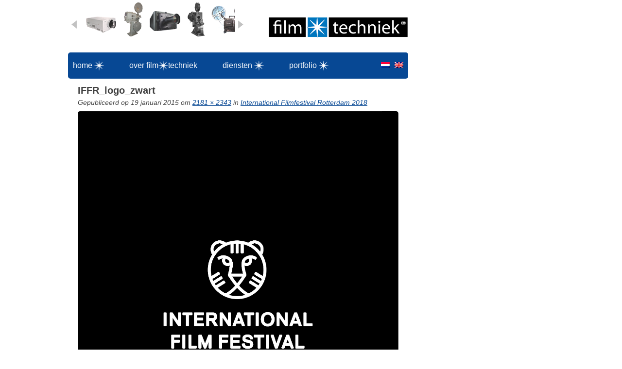

--- FILE ---
content_type: text/html; charset=UTF-8
request_url: https://www.filmtechniek.nl/nieuws/2018/01/11/international-filmfestival-rotterdam-2018/iffr_logo_zwart/
body_size: 7360
content:
<!DOCTYPE html>
<!--[if IE 7]>
<html id="ie7" lang="nl-NL">
<![endif]-->
<!--[if IE 8]>
<html id="ie8" lang="nl-NL">
<![endif]-->
<!--[if !(IE 7) | !(IE 8) ]><!-->
<html lang="nl-NL">
<!--<![endif]-->
<head>
<meta charset="UTF-8" />
<meta name="viewport" content="width=device-width" />
<title>IFFR_logo_zwart | Filmtechniek</title>
<link rel="shortcut icon" href="https://www.filmtechniek.nl/wp-content/themes/filmtechniek/favicon.ico" />
<link rel="profile" href="http://gmpg.org/xfn/11" />
<link rel="pingback" href="https://www.filmtechniek.nl/xmlrpc.php" />
<!--[if lt IE 9]>
<script src="https://www.filmtechniek.nl/wp-content/themes/filmtechniek/js/html5.js" type="text/javascript"></script>
<![endif]-->

<meta name='robots' content='max-image-preview:large' />
<link rel="alternate" hreflang="nl-nl" href="https://www.filmtechniek.nl/nieuws/2018/01/11/international-filmfestival-rotterdam-2018/iffr_logo_zwart/" />
<link rel="alternate" hreflang="en-gb" href="https://www.filmtechniek.nl/en/iffr_logo_zwart-2/" />
<link rel="alternate" hreflang="x-default" href="https://www.filmtechniek.nl/nieuws/2018/01/11/international-filmfestival-rotterdam-2018/iffr_logo_zwart/" />
<link rel='dns-prefetch' href='//stats.wp.com' />
<link rel='dns-prefetch' href='//v0.wordpress.com' />
<link rel="alternate" title="oEmbed (JSON)" type="application/json+oembed" href="https://www.filmtechniek.nl/wp-json/oembed/1.0/embed?url=https%3A%2F%2Fwww.filmtechniek.nl%2Fnieuws%2F2018%2F01%2F11%2Finternational-filmfestival-rotterdam-2018%2Fiffr_logo_zwart%2F" />
<link rel="alternate" title="oEmbed (XML)" type="text/xml+oembed" href="https://www.filmtechniek.nl/wp-json/oembed/1.0/embed?url=https%3A%2F%2Fwww.filmtechniek.nl%2Fnieuws%2F2018%2F01%2F11%2Finternational-filmfestival-rotterdam-2018%2Fiffr_logo_zwart%2F&#038;format=xml" />
<style id='wp-img-auto-sizes-contain-inline-css' type='text/css'>
img:is([sizes=auto i],[sizes^="auto," i]){contain-intrinsic-size:3000px 1500px}
/*# sourceURL=wp-img-auto-sizes-contain-inline-css */
</style>
<style id='wp-emoji-styles-inline-css' type='text/css'>

	img.wp-smiley, img.emoji {
		display: inline !important;
		border: none !important;
		box-shadow: none !important;
		height: 1em !important;
		width: 1em !important;
		margin: 0 0.07em !important;
		vertical-align: -0.1em !important;
		background: none !important;
		padding: 0 !important;
	}
/*# sourceURL=wp-emoji-styles-inline-css */
</style>
<link rel='stylesheet' id='wp-block-library-css' href='https://www.filmtechniek.nl/wp-includes/css/dist/block-library/style.min.css?ver=6.9' type='text/css' media='all' />
<style id='global-styles-inline-css' type='text/css'>
:root{--wp--preset--aspect-ratio--square: 1;--wp--preset--aspect-ratio--4-3: 4/3;--wp--preset--aspect-ratio--3-4: 3/4;--wp--preset--aspect-ratio--3-2: 3/2;--wp--preset--aspect-ratio--2-3: 2/3;--wp--preset--aspect-ratio--16-9: 16/9;--wp--preset--aspect-ratio--9-16: 9/16;--wp--preset--color--black: #000000;--wp--preset--color--cyan-bluish-gray: #abb8c3;--wp--preset--color--white: #ffffff;--wp--preset--color--pale-pink: #f78da7;--wp--preset--color--vivid-red: #cf2e2e;--wp--preset--color--luminous-vivid-orange: #ff6900;--wp--preset--color--luminous-vivid-amber: #fcb900;--wp--preset--color--light-green-cyan: #7bdcb5;--wp--preset--color--vivid-green-cyan: #00d084;--wp--preset--color--pale-cyan-blue: #8ed1fc;--wp--preset--color--vivid-cyan-blue: #0693e3;--wp--preset--color--vivid-purple: #9b51e0;--wp--preset--gradient--vivid-cyan-blue-to-vivid-purple: linear-gradient(135deg,rgb(6,147,227) 0%,rgb(155,81,224) 100%);--wp--preset--gradient--light-green-cyan-to-vivid-green-cyan: linear-gradient(135deg,rgb(122,220,180) 0%,rgb(0,208,130) 100%);--wp--preset--gradient--luminous-vivid-amber-to-luminous-vivid-orange: linear-gradient(135deg,rgb(252,185,0) 0%,rgb(255,105,0) 100%);--wp--preset--gradient--luminous-vivid-orange-to-vivid-red: linear-gradient(135deg,rgb(255,105,0) 0%,rgb(207,46,46) 100%);--wp--preset--gradient--very-light-gray-to-cyan-bluish-gray: linear-gradient(135deg,rgb(238,238,238) 0%,rgb(169,184,195) 100%);--wp--preset--gradient--cool-to-warm-spectrum: linear-gradient(135deg,rgb(74,234,220) 0%,rgb(151,120,209) 20%,rgb(207,42,186) 40%,rgb(238,44,130) 60%,rgb(251,105,98) 80%,rgb(254,248,76) 100%);--wp--preset--gradient--blush-light-purple: linear-gradient(135deg,rgb(255,206,236) 0%,rgb(152,150,240) 100%);--wp--preset--gradient--blush-bordeaux: linear-gradient(135deg,rgb(254,205,165) 0%,rgb(254,45,45) 50%,rgb(107,0,62) 100%);--wp--preset--gradient--luminous-dusk: linear-gradient(135deg,rgb(255,203,112) 0%,rgb(199,81,192) 50%,rgb(65,88,208) 100%);--wp--preset--gradient--pale-ocean: linear-gradient(135deg,rgb(255,245,203) 0%,rgb(182,227,212) 50%,rgb(51,167,181) 100%);--wp--preset--gradient--electric-grass: linear-gradient(135deg,rgb(202,248,128) 0%,rgb(113,206,126) 100%);--wp--preset--gradient--midnight: linear-gradient(135deg,rgb(2,3,129) 0%,rgb(40,116,252) 100%);--wp--preset--font-size--small: 13px;--wp--preset--font-size--medium: 20px;--wp--preset--font-size--large: 36px;--wp--preset--font-size--x-large: 42px;--wp--preset--spacing--20: 0.44rem;--wp--preset--spacing--30: 0.67rem;--wp--preset--spacing--40: 1rem;--wp--preset--spacing--50: 1.5rem;--wp--preset--spacing--60: 2.25rem;--wp--preset--spacing--70: 3.38rem;--wp--preset--spacing--80: 5.06rem;--wp--preset--shadow--natural: 6px 6px 9px rgba(0, 0, 0, 0.2);--wp--preset--shadow--deep: 12px 12px 50px rgba(0, 0, 0, 0.4);--wp--preset--shadow--sharp: 6px 6px 0px rgba(0, 0, 0, 0.2);--wp--preset--shadow--outlined: 6px 6px 0px -3px rgb(255, 255, 255), 6px 6px rgb(0, 0, 0);--wp--preset--shadow--crisp: 6px 6px 0px rgb(0, 0, 0);}:where(.is-layout-flex){gap: 0.5em;}:where(.is-layout-grid){gap: 0.5em;}body .is-layout-flex{display: flex;}.is-layout-flex{flex-wrap: wrap;align-items: center;}.is-layout-flex > :is(*, div){margin: 0;}body .is-layout-grid{display: grid;}.is-layout-grid > :is(*, div){margin: 0;}:where(.wp-block-columns.is-layout-flex){gap: 2em;}:where(.wp-block-columns.is-layout-grid){gap: 2em;}:where(.wp-block-post-template.is-layout-flex){gap: 1.25em;}:where(.wp-block-post-template.is-layout-grid){gap: 1.25em;}.has-black-color{color: var(--wp--preset--color--black) !important;}.has-cyan-bluish-gray-color{color: var(--wp--preset--color--cyan-bluish-gray) !important;}.has-white-color{color: var(--wp--preset--color--white) !important;}.has-pale-pink-color{color: var(--wp--preset--color--pale-pink) !important;}.has-vivid-red-color{color: var(--wp--preset--color--vivid-red) !important;}.has-luminous-vivid-orange-color{color: var(--wp--preset--color--luminous-vivid-orange) !important;}.has-luminous-vivid-amber-color{color: var(--wp--preset--color--luminous-vivid-amber) !important;}.has-light-green-cyan-color{color: var(--wp--preset--color--light-green-cyan) !important;}.has-vivid-green-cyan-color{color: var(--wp--preset--color--vivid-green-cyan) !important;}.has-pale-cyan-blue-color{color: var(--wp--preset--color--pale-cyan-blue) !important;}.has-vivid-cyan-blue-color{color: var(--wp--preset--color--vivid-cyan-blue) !important;}.has-vivid-purple-color{color: var(--wp--preset--color--vivid-purple) !important;}.has-black-background-color{background-color: var(--wp--preset--color--black) !important;}.has-cyan-bluish-gray-background-color{background-color: var(--wp--preset--color--cyan-bluish-gray) !important;}.has-white-background-color{background-color: var(--wp--preset--color--white) !important;}.has-pale-pink-background-color{background-color: var(--wp--preset--color--pale-pink) !important;}.has-vivid-red-background-color{background-color: var(--wp--preset--color--vivid-red) !important;}.has-luminous-vivid-orange-background-color{background-color: var(--wp--preset--color--luminous-vivid-orange) !important;}.has-luminous-vivid-amber-background-color{background-color: var(--wp--preset--color--luminous-vivid-amber) !important;}.has-light-green-cyan-background-color{background-color: var(--wp--preset--color--light-green-cyan) !important;}.has-vivid-green-cyan-background-color{background-color: var(--wp--preset--color--vivid-green-cyan) !important;}.has-pale-cyan-blue-background-color{background-color: var(--wp--preset--color--pale-cyan-blue) !important;}.has-vivid-cyan-blue-background-color{background-color: var(--wp--preset--color--vivid-cyan-blue) !important;}.has-vivid-purple-background-color{background-color: var(--wp--preset--color--vivid-purple) !important;}.has-black-border-color{border-color: var(--wp--preset--color--black) !important;}.has-cyan-bluish-gray-border-color{border-color: var(--wp--preset--color--cyan-bluish-gray) !important;}.has-white-border-color{border-color: var(--wp--preset--color--white) !important;}.has-pale-pink-border-color{border-color: var(--wp--preset--color--pale-pink) !important;}.has-vivid-red-border-color{border-color: var(--wp--preset--color--vivid-red) !important;}.has-luminous-vivid-orange-border-color{border-color: var(--wp--preset--color--luminous-vivid-orange) !important;}.has-luminous-vivid-amber-border-color{border-color: var(--wp--preset--color--luminous-vivid-amber) !important;}.has-light-green-cyan-border-color{border-color: var(--wp--preset--color--light-green-cyan) !important;}.has-vivid-green-cyan-border-color{border-color: var(--wp--preset--color--vivid-green-cyan) !important;}.has-pale-cyan-blue-border-color{border-color: var(--wp--preset--color--pale-cyan-blue) !important;}.has-vivid-cyan-blue-border-color{border-color: var(--wp--preset--color--vivid-cyan-blue) !important;}.has-vivid-purple-border-color{border-color: var(--wp--preset--color--vivid-purple) !important;}.has-vivid-cyan-blue-to-vivid-purple-gradient-background{background: var(--wp--preset--gradient--vivid-cyan-blue-to-vivid-purple) !important;}.has-light-green-cyan-to-vivid-green-cyan-gradient-background{background: var(--wp--preset--gradient--light-green-cyan-to-vivid-green-cyan) !important;}.has-luminous-vivid-amber-to-luminous-vivid-orange-gradient-background{background: var(--wp--preset--gradient--luminous-vivid-amber-to-luminous-vivid-orange) !important;}.has-luminous-vivid-orange-to-vivid-red-gradient-background{background: var(--wp--preset--gradient--luminous-vivid-orange-to-vivid-red) !important;}.has-very-light-gray-to-cyan-bluish-gray-gradient-background{background: var(--wp--preset--gradient--very-light-gray-to-cyan-bluish-gray) !important;}.has-cool-to-warm-spectrum-gradient-background{background: var(--wp--preset--gradient--cool-to-warm-spectrum) !important;}.has-blush-light-purple-gradient-background{background: var(--wp--preset--gradient--blush-light-purple) !important;}.has-blush-bordeaux-gradient-background{background: var(--wp--preset--gradient--blush-bordeaux) !important;}.has-luminous-dusk-gradient-background{background: var(--wp--preset--gradient--luminous-dusk) !important;}.has-pale-ocean-gradient-background{background: var(--wp--preset--gradient--pale-ocean) !important;}.has-electric-grass-gradient-background{background: var(--wp--preset--gradient--electric-grass) !important;}.has-midnight-gradient-background{background: var(--wp--preset--gradient--midnight) !important;}.has-small-font-size{font-size: var(--wp--preset--font-size--small) !important;}.has-medium-font-size{font-size: var(--wp--preset--font-size--medium) !important;}.has-large-font-size{font-size: var(--wp--preset--font-size--large) !important;}.has-x-large-font-size{font-size: var(--wp--preset--font-size--x-large) !important;}
/*# sourceURL=global-styles-inline-css */
</style>

<style id='classic-theme-styles-inline-css' type='text/css'>
/*! This file is auto-generated */
.wp-block-button__link{color:#fff;background-color:#32373c;border-radius:9999px;box-shadow:none;text-decoration:none;padding:calc(.667em + 2px) calc(1.333em + 2px);font-size:1.125em}.wp-block-file__button{background:#32373c;color:#fff;text-decoration:none}
/*# sourceURL=/wp-includes/css/classic-themes.min.css */
</style>
<link rel='stylesheet' id='theme-my-login-css' href='https://www.filmtechniek.nl/wp-content/plugins/theme-my-login/assets/styles/theme-my-login.min.css?ver=7.1.14' type='text/css' media='all' />
<link rel='stylesheet' id='wpml-legacy-horizontal-list-0-css' href='https://www.filmtechniek.nl/wp-content/plugins/sitepress-multilingual-cms/templates/language-switchers/legacy-list-horizontal/style.min.css?ver=1' type='text/css' media='all' />
<style id='wpml-legacy-horizontal-list-0-inline-css' type='text/css'>
.wpml-ls-statics-shortcode_actions, .wpml-ls-statics-shortcode_actions .wpml-ls-sub-menu, .wpml-ls-statics-shortcode_actions a {border-color:#cdcdcd;}.wpml-ls-statics-shortcode_actions a, .wpml-ls-statics-shortcode_actions .wpml-ls-sub-menu a, .wpml-ls-statics-shortcode_actions .wpml-ls-sub-menu a:link, .wpml-ls-statics-shortcode_actions li:not(.wpml-ls-current-language) .wpml-ls-link, .wpml-ls-statics-shortcode_actions li:not(.wpml-ls-current-language) .wpml-ls-link:link {color:#444444;background-color:#ffffff;}.wpml-ls-statics-shortcode_actions .wpml-ls-sub-menu a:hover,.wpml-ls-statics-shortcode_actions .wpml-ls-sub-menu a:focus, .wpml-ls-statics-shortcode_actions .wpml-ls-sub-menu a:link:hover, .wpml-ls-statics-shortcode_actions .wpml-ls-sub-menu a:link:focus {color:#000000;background-color:#eeeeee;}.wpml-ls-statics-shortcode_actions .wpml-ls-current-language > a {color:#444444;background-color:#ffffff;}.wpml-ls-statics-shortcode_actions .wpml-ls-current-language:hover>a, .wpml-ls-statics-shortcode_actions .wpml-ls-current-language>a:focus {color:#000000;background-color:#eeeeee;}
.wpml-ls-legacy-list-horizontal { border: none; padding: 0; clear: none; } .main-navigation #lang_sel_list ul a { margin-top: 12px !important; }
/*# sourceURL=wpml-legacy-horizontal-list-0-inline-css */
</style>
<link rel='stylesheet' id='style-css' href='https://www.filmtechniek.nl/wp-content/themes/filmtechniek/style.css?ver=6.9' type='text/css' media='all' />
<link rel='stylesheet' id='ft-funny-style-css' href='https://www.filmtechniek.nl/wp-content/themes/filmtechniek/funny-01/style.css?ver=6.9' type='text/css' media='all' />
<style id='jetpack_facebook_likebox-inline-css' type='text/css'>
.widget_facebook_likebox {
	overflow: hidden;
}

/*# sourceURL=https://www.filmtechniek.nl/wp-content/plugins/jetpack/modules/widgets/facebook-likebox/style.css */
</style>
<script type="text/javascript" src="https://www.filmtechniek.nl/wp-includes/js/jquery/jquery.min.js?ver=3.7.1" id="jquery-core-js"></script>
<script type="text/javascript" src="https://www.filmtechniek.nl/wp-includes/js/jquery/jquery-migrate.min.js?ver=3.4.1" id="jquery-migrate-js"></script>
<script type="text/javascript" src="https://www.filmtechniek.nl/wp-content/themes/filmtechniek/js/filmtechniek.js?ver=6.9" id="filmtechniek-js"></script>
<script type="text/javascript" src="https://www.filmtechniek.nl/wp-content/themes/filmtechniek/js/keyboard-image-navigation.js?ver=20120202" id="keyboard-image-navigation-js"></script>
<script type="text/javascript" src="https://www.filmtechniek.nl/wp-content/themes/filmtechniek/funny-01/slider.js?ver=6.9" id="ft-funny-script-js"></script>
<link rel="https://api.w.org/" href="https://www.filmtechniek.nl/wp-json/" /><link rel="alternate" title="JSON" type="application/json" href="https://www.filmtechniek.nl/wp-json/wp/v2/media/3648" /><link rel="EditURI" type="application/rsd+xml" title="RSD" href="https://www.filmtechniek.nl/xmlrpc.php?rsd" />
<meta name="generator" content="WordPress 6.9" />
<link rel="canonical" href="https://www.filmtechniek.nl/nieuws/2018/01/11/international-filmfestival-rotterdam-2018/iffr_logo_zwart/" />
<link rel='shortlink' href='https://wp.me/a3H0ET-WQ' />
<meta name="generator" content="WPML ver:4.8.6 stt:39,1;" />
	<style>img#wpstats{display:none}</style>
		<!-- Google tag (gtag.js) -->
<script async src="https://www.googletagmanager.com/gtag/js?id=G-RW6WS35MNX"></script>
<script>
  window.dataLayer = window.dataLayer || [];
  function gtag(){dataLayer.push(arguments);}
  gtag('js', new Date());

  gtag('config', 'G-RW6WS35MNX');
</script></head>

<body class="attachment wp-singular attachment-template-default single single-attachment postid-3648 attachmentid-3648 attachment-jpeg wp-theme-filmtechniek">
<div id="page" class="hfeed site">
		<header id="masthead" class="site-header" role="banner">
		<style type="text/css">
		</style>
		<aside id="funny">
			<div class="navigate left"></div>
			<div class="pictures">
				<ul id="funny-1-images"></ul>
			</div>
			<div class="navigate right"></div>
		</aside>
		<script type="text/javascript">
			jQuery.getJSON('https://www.filmtechniek.nl/wp-content/themes/filmtechniek/funny-01/content.json', function(data) {
				ftFunnyLoader( data, 'https://www.filmtechniek.nl/wp-content/themes/filmtechniek' );
			});
		</script>
		<hgroup>
			<h1 class="site-title"><a href="https://www.filmtechniek.nl/" title="Filmtechniek" rel="home"><img src="https://www.filmtechniek.nl/wp-content/themes/filmtechniek/images/filmtechnieklogo_292x46.png" width="292" height="46" alt="Filmtechniek" border="0"></a></h1>
			<!--h2 class="site-description"></h2-->
		</hgroup>
	</header><!-- #masthead .site-header -->

	<div id="main">
		<nav role="navigation" class="site-navigation main-navigation">
			<h1 class="assistive-text">Menu</h1>
			<div class="assistive-text skip-link"><a href="#content" title="Skip to content">Skip to content</a></div>
<div class="menu"><ul><li class="page_item page-item-1410"><a href="https://www.filmtechniek.nl/home-2/">Home</a></li>
<li class="page_item page-item-11 page_item_has_children"><a href="https://www.filmtechniek.nl/over-filmtechniek/">Over film*techniek</a>
<hr><ul class='children'>
	<li class="page_item page-item-503"><a href="https://www.filmtechniek.nl/over-filmtechniek/geschiedenis/">Geschiedenis</a></li>
	<li class="page_item page-item-934"><a href="https://www.filmtechniek.nl/over-filmtechniek/wie-is-wie/">Wie is wie?</a></li>
	<li class="page_item page-item-185"><a href="https://www.filmtechniek.nl/over-filmtechniek/contact/">Contact</a></li>
	<li class="page_item page-item-237"><a href="https://www.filmtechniek.nl/over-filmtechniek/leveringsvoorwaarden/">Leveringsvoorwaarden</a></li>
</ul>
</li>
<li class="page_item page-item-7 page_item_has_children"><a href="https://www.filmtechniek.nl/diensten/">Diensten</a>
<hr><ul class='children'>
	<li class="page_item page-item-36"><a href="https://www.filmtechniek.nl/diensten/openlucht/">Openlucht</a></li>
	<li class="page_item page-item-43"><a href="https://www.filmtechniek.nl/diensten/verkoop/">Verkoop</a></li>
	<li class="page_item page-item-39"><a href="https://www.filmtechniek.nl/diensten/binnen/">Binnenlocaties</a></li>
	<li class="page_item page-item-41"><a href="https://www.filmtechniek.nl/diensten/festivals/">Festivals</a></li>
</ul>
</li>
<li class="page_item page-item-8 page_item_has_children"><a href="https://www.filmtechniek.nl/portfolio/">Portfolio</a>
<hr><ul class='children'>
	<li class="page_item page-item-21"><a href="https://www.filmtechniek.nl/portfolio/festivals/">Festivals</a></li>
	<li class="page_item page-item-19"><a href="https://www.filmtechniek.nl/portfolio/binnen/">Theaters</a></li>
	<li class="page_item page-item-17"><a href="https://www.filmtechniek.nl/portfolio/openlucht/">Openlucht</a></li>
	<li class="page_item page-item-23"><a href="https://www.filmtechniek.nl/portfolio/speciaal/">Speciaal</a></li>
</ul>
</li>
<li class="page_item page-item-9 page_item_has_children"><a href="https://www.filmtechniek.nl/toolbox/">Toolbox</a>
<hr><ul class='children'>
	<li class="page_item page-item-1244"><a href="https://www.filmtechniek.nl/toolbox/aanbevolen-titels/">Aanbevolen films</a></li>
	<li class="page_item page-item-488"><a href="https://www.filmtechniek.nl/toolbox/checklist-openluchtvoorstelling/">Checklist</a></li>
	<li class="page_item page-item-793"><a href="https://www.filmtechniek.nl/toolbox/aanleveren-video-en-slides-als-voorprogramma/">video en slides als voorprogramma</a></li>
	<li class="page_item page-item-820"><a href="https://www.filmtechniek.nl/toolbox/prijslijsten/">prijslijsten</a></li>
	<li class="page_item page-item-27"><a href="https://www.filmtechniek.nl/toolbox/zonsondergang/">Zonsondergang</a></li>
	<li class="page_item page-item-25"><a href="https://www.filmtechniek.nl/toolbox/rekenhulpjes/">Hulpjes</a></li>
</ul>
</li>
<li class="page_item page-item-568 page_item_has_children"><a href="https://www.filmtechniek.nl/medewerker/">Profiel</a>
<hr><ul class='children'>
	<li class="page_item page-item-563"><a href="https://www.filmtechniek.nl/medewerker/login/">Inloggen</a></li>
	<li class="page_item page-item-565"><a href="https://www.filmtechniek.nl/medewerker/register/">Registreren</a></li>
	<li class="page_item page-item-564"><a href="https://www.filmtechniek.nl/medewerker/logout/">Uitloggen</a></li>
	<li class="page_item page-item-567"><a href="https://www.filmtechniek.nl/medewerker/wachtwoord-reset/">Wachtwoord herstellen</a></li>
	<li class="page_item page-item-566"><a href="https://www.filmtechniek.nl/medewerker/wachtwoord-vergeten/">Wachtwoord kwijt</a></li>
</ul>
</li>
</ul></div>

<div class="lang_sel_list_horizontal wpml-ls-statics-shortcode_actions wpml-ls wpml-ls-legacy-list-horizontal" id="lang_sel_list">
	<ul role="menu"><li class="icl-nl wpml-ls-slot-shortcode_actions wpml-ls-item wpml-ls-item-nl wpml-ls-current-language wpml-ls-first-item wpml-ls-item-legacy-list-horizontal" role="none">
				<a href="https://www.filmtechniek.nl/nieuws/2018/01/11/international-filmfestival-rotterdam-2018/iffr_logo_zwart/" class="wpml-ls-link" role="menuitem" >
                                                        <img
            class="wpml-ls-flag iclflag"
            src="https://www.filmtechniek.nl/wp-content/plugins/sitepress-multilingual-cms/res/flags/nl.png"
            alt="Nederlands"
            width=18
            height=12
    /></a>
			</li><li class="icl-en wpml-ls-slot-shortcode_actions wpml-ls-item wpml-ls-item-en wpml-ls-last-item wpml-ls-item-legacy-list-horizontal" role="none">
				<a href="https://www.filmtechniek.nl/en/iffr_logo_zwart-2/" class="wpml-ls-link" role="menuitem"  aria-label="Overschakelen naar Engels" title="Overschakelen naar Engels" >
                                                        <img
            class="wpml-ls-flag iclflag"
            src="https://www.filmtechniek.nl/wp-content/plugins/sitepress-multilingual-cms/res/flags/en.png"
            alt="Engels"
            width=18
            height=12
    /></a>
			</li></ul>
</div>
		</nav>

		<div id="primary" class="site-content image-attachment">
			<div id="content" role="main">

			
				<article id="post-3648" class="post-3648 attachment type-attachment status-inherit hentry">
					<header class="entry-header">
						<h1 class="entry-title">IFFR_logo_zwart</h1>

						<div class="entry-meta">
							Gepubliceerd op <span class="entry-date"><time class="entry-date" datetime="2015-01-19T16:01:46+01:00" pubdate>19 januari 2015</time></span> om <a href="https://www.filmtechniek.nl/wp-content/uploads/2015/01/IFFR_logo_zwart.jpg" title="Link naar volledig plaatje">2181 &times; 2343</a> in <a href="https://www.filmtechniek.nl/nieuws/2018/01/11/international-filmfestival-rotterdam-2018/" title="Return to International Filmfestival Rotterdam 2018" rel="gallery">International Filmfestival Rotterdam 2018</a>													</div><!-- .entry-meta -->

						<nav id="image-navigation">
							<span class="previous-image"></span>
							<span class="next-image"></span>
						</nav><!-- #image-navigation -->
					</header><!-- .entry-header -->

					<div class="entry-content">

						<div class="entry-attachment">
							<div class="attachment">
								
								<a href="https://www.filmtechniek.nl/wp-content/uploads/2015/01/IFFR_logo_zwart.jpg" title="IFFR_logo_zwart" rel="attachment"><img width="1117" height="1200" src="https://www.filmtechniek.nl/wp-content/uploads/2015/01/IFFR_logo_zwart.jpg" class="attachment-1200x1200 size-1200x1200" alt="" decoding="async" fetchpriority="high" srcset="https://www.filmtechniek.nl/wp-content/uploads/2015/01/IFFR_logo_zwart.jpg 2181w, https://www.filmtechniek.nl/wp-content/uploads/2015/01/IFFR_logo_zwart-140x150.jpg 140w, https://www.filmtechniek.nl/wp-content/uploads/2015/01/IFFR_logo_zwart-279x300.jpg 279w, https://www.filmtechniek.nl/wp-content/uploads/2015/01/IFFR_logo_zwart-953x1024.jpg 953w" sizes="(max-width: 1117px) 100vw, 1117px" data-attachment-id="3648" data-permalink="https://www.filmtechniek.nl/nieuws/2018/01/11/international-filmfestival-rotterdam-2018/iffr_logo_zwart/" data-orig-file="https://www.filmtechniek.nl/wp-content/uploads/2015/01/IFFR_logo_zwart.jpg" data-orig-size="2181,2343" data-comments-opened="0" data-image-meta="{&quot;aperture&quot;:&quot;0&quot;,&quot;credit&quot;:&quot;&quot;,&quot;camera&quot;:&quot;&quot;,&quot;caption&quot;:&quot;&quot;,&quot;created_timestamp&quot;:&quot;0&quot;,&quot;copyright&quot;:&quot;&quot;,&quot;focal_length&quot;:&quot;0&quot;,&quot;iso&quot;:&quot;0&quot;,&quot;shutter_speed&quot;:&quot;0&quot;,&quot;title&quot;:&quot;&quot;,&quot;orientation&quot;:&quot;1&quot;}" data-image-title="IFFR_logo_zwart" data-image-description="" data-image-caption="" data-medium-file="https://www.filmtechniek.nl/wp-content/uploads/2015/01/IFFR_logo_zwart-279x300.jpg" data-large-file="https://www.filmtechniek.nl/wp-content/uploads/2015/01/IFFR_logo_zwart-953x1024.jpg" /></a>
							</div><!-- .attachment -->

													</div><!-- .entry-attachment -->

												
					</div><!-- .entry-content -->

					<footer class="entry-meta">
													Commetaar en Trackbacks zijn niet toegestaan.																	</footer><!-- .entry-meta -->
				</article><!-- #post-3648 -->

					<div id="comments" class="comments-area">
	
	
	
	
	
</div><!-- #comments .comments-area -->

			
			</div><!-- #content -->
		</div><!-- #primary .site-content -->


	</div><!-- #main -->

	<footer id="colophon" class="site-footer" role="contentinfo">
		<div class="site-info">
					</div><!-- .site-info -->
	</footer><!-- .site-footer .site-footer -->
</div><!-- #page .hfeed .site -->

<script type="speculationrules">
{"prefetch":[{"source":"document","where":{"and":[{"href_matches":"/*"},{"not":{"href_matches":["/wp-*.php","/wp-admin/*","/wp-content/uploads/*","/wp-content/*","/wp-content/plugins/*","/wp-content/themes/filmtechniek/*","/*\\?(.+)"]}},{"not":{"selector_matches":"a[rel~=\"nofollow\"]"}},{"not":{"selector_matches":".no-prefetch, .no-prefetch a"}}]},"eagerness":"conservative"}]}
</script>
<script type="text/javascript">
//<![CDATA[
//]]>
</script><script type="text/javascript" src="https://www.filmtechniek.nl/wp-includes/js/jquery/ui/core.min.js?ver=1.13.3" id="jquery-ui-core-js"></script>
<script type="text/javascript" src="https://www.filmtechniek.nl/wp-includes/js/jquery/ui/mouse.min.js?ver=1.13.3" id="jquery-ui-mouse-js"></script>
<script type="text/javascript" src="https://www.filmtechniek.nl/wp-includes/js/jquery/ui/sortable.min.js?ver=1.13.3" id="jquery-ui-sortable-js"></script>
<script type="text/javascript" id="theme-my-login-js-extra">
/* <![CDATA[ */
var themeMyLogin = {"action":"","errors":[]};
//# sourceURL=theme-my-login-js-extra
/* ]]> */
</script>
<script type="text/javascript" src="https://www.filmtechniek.nl/wp-content/plugins/theme-my-login/assets/scripts/theme-my-login.min.js?ver=7.1.14" id="theme-my-login-js"></script>
<script type="text/javascript" src="https://www.filmtechniek.nl/wp-content/themes/filmtechniek/js/small-menu.js?ver=20120206" id="small-menu-js"></script>
<script type="text/javascript" id="jetpack-facebook-embed-js-extra">
/* <![CDATA[ */
var jpfbembed = {"appid":"249643311490","locale":"nl_NL"};
//# sourceURL=jetpack-facebook-embed-js-extra
/* ]]> */
</script>
<script type="text/javascript" src="https://www.filmtechniek.nl/wp-content/plugins/jetpack/_inc/build/facebook-embed.min.js?ver=15.4" id="jetpack-facebook-embed-js"></script>
<script type="text/javascript" id="jetpack-stats-js-before">
/* <![CDATA[ */
_stq = window._stq || [];
_stq.push([ "view", {"v":"ext","blog":"54579647","post":"3648","tz":"1","srv":"www.filmtechniek.nl","j":"1:15.4"} ]);
_stq.push([ "clickTrackerInit", "54579647", "3648" ]);
//# sourceURL=jetpack-stats-js-before
/* ]]> */
</script>
<script type="text/javascript" src="https://stats.wp.com/e-202604.js" id="jetpack-stats-js" defer="defer" data-wp-strategy="defer"></script>
<script id="wp-emoji-settings" type="application/json">
{"baseUrl":"https://s.w.org/images/core/emoji/17.0.2/72x72/","ext":".png","svgUrl":"https://s.w.org/images/core/emoji/17.0.2/svg/","svgExt":".svg","source":{"concatemoji":"https://www.filmtechniek.nl/wp-includes/js/wp-emoji-release.min.js?ver=6.9"}}
</script>
<script type="module">
/* <![CDATA[ */
/*! This file is auto-generated */
const a=JSON.parse(document.getElementById("wp-emoji-settings").textContent),o=(window._wpemojiSettings=a,"wpEmojiSettingsSupports"),s=["flag","emoji"];function i(e){try{var t={supportTests:e,timestamp:(new Date).valueOf()};sessionStorage.setItem(o,JSON.stringify(t))}catch(e){}}function c(e,t,n){e.clearRect(0,0,e.canvas.width,e.canvas.height),e.fillText(t,0,0);t=new Uint32Array(e.getImageData(0,0,e.canvas.width,e.canvas.height).data);e.clearRect(0,0,e.canvas.width,e.canvas.height),e.fillText(n,0,0);const a=new Uint32Array(e.getImageData(0,0,e.canvas.width,e.canvas.height).data);return t.every((e,t)=>e===a[t])}function p(e,t){e.clearRect(0,0,e.canvas.width,e.canvas.height),e.fillText(t,0,0);var n=e.getImageData(16,16,1,1);for(let e=0;e<n.data.length;e++)if(0!==n.data[e])return!1;return!0}function u(e,t,n,a){switch(t){case"flag":return n(e,"\ud83c\udff3\ufe0f\u200d\u26a7\ufe0f","\ud83c\udff3\ufe0f\u200b\u26a7\ufe0f")?!1:!n(e,"\ud83c\udde8\ud83c\uddf6","\ud83c\udde8\u200b\ud83c\uddf6")&&!n(e,"\ud83c\udff4\udb40\udc67\udb40\udc62\udb40\udc65\udb40\udc6e\udb40\udc67\udb40\udc7f","\ud83c\udff4\u200b\udb40\udc67\u200b\udb40\udc62\u200b\udb40\udc65\u200b\udb40\udc6e\u200b\udb40\udc67\u200b\udb40\udc7f");case"emoji":return!a(e,"\ud83e\u1fac8")}return!1}function f(e,t,n,a){let r;const o=(r="undefined"!=typeof WorkerGlobalScope&&self instanceof WorkerGlobalScope?new OffscreenCanvas(300,150):document.createElement("canvas")).getContext("2d",{willReadFrequently:!0}),s=(o.textBaseline="top",o.font="600 32px Arial",{});return e.forEach(e=>{s[e]=t(o,e,n,a)}),s}function r(e){var t=document.createElement("script");t.src=e,t.defer=!0,document.head.appendChild(t)}a.supports={everything:!0,everythingExceptFlag:!0},new Promise(t=>{let n=function(){try{var e=JSON.parse(sessionStorage.getItem(o));if("object"==typeof e&&"number"==typeof e.timestamp&&(new Date).valueOf()<e.timestamp+604800&&"object"==typeof e.supportTests)return e.supportTests}catch(e){}return null}();if(!n){if("undefined"!=typeof Worker&&"undefined"!=typeof OffscreenCanvas&&"undefined"!=typeof URL&&URL.createObjectURL&&"undefined"!=typeof Blob)try{var e="postMessage("+f.toString()+"("+[JSON.stringify(s),u.toString(),c.toString(),p.toString()].join(",")+"));",a=new Blob([e],{type:"text/javascript"});const r=new Worker(URL.createObjectURL(a),{name:"wpTestEmojiSupports"});return void(r.onmessage=e=>{i(n=e.data),r.terminate(),t(n)})}catch(e){}i(n=f(s,u,c,p))}t(n)}).then(e=>{for(const n in e)a.supports[n]=e[n],a.supports.everything=a.supports.everything&&a.supports[n],"flag"!==n&&(a.supports.everythingExceptFlag=a.supports.everythingExceptFlag&&a.supports[n]);var t;a.supports.everythingExceptFlag=a.supports.everythingExceptFlag&&!a.supports.flag,a.supports.everything||((t=a.source||{}).concatemoji?r(t.concatemoji):t.wpemoji&&t.twemoji&&(r(t.twemoji),r(t.wpemoji)))});
//# sourceURL=https://www.filmtechniek.nl/wp-includes/js/wp-emoji-loader.min.js
/* ]]> */
</script>

</body>
</html>


--- FILE ---
content_type: text/css
request_url: https://www.filmtechniek.nl/wp-content/themes/filmtechniek/style.css?ver=6.9
body_size: 7065
content:
/*
Theme Name: Filmtechniek
Theme URI: http://filmtechniek.nl/
Author: Joost de Keijzer & Esther Dijkstra
Author URI: http://dekeijzer.org/
Description: Layout voor Filmtechniek website
Version: 0.1-FT
License: GNU General Public License
License URI: license.txt
Tags:

Resetting and rebuilding styles have been helped along thanks to the fine work of
Eric Meyer http://meyerweb.com/eric/tools/css/reset/index.html
along with Nicolas Gallagher and Jonathan Neal http://necolas.github.com/normalize.css/
and Blueprint http://www.blueprintcss.org/
*/

/* =Reset
-------------------------------------------------------------- */

html, body, div, span, applet, object, iframe,
h1, h2, h3, h4, h5, h6, p, blockquote, pre,
a, abbr, acronym, address, big, cite, code,
del, dfn, em, font, ins, kbd, q, s, samp,
small, strike, strong, sub, sup, tt, var,
dl, dt, dd, ol, ul, li,
fieldset, form, label, legend,
table, caption, tbody, tfoot, thead, tr, th, td {
	border: 0;
	font-family: inherit;
	font-size: 100%;
	font-style: inherit;
	font-weight: inherit;
	margin: 0;
	outline: 0;
	padding: 0;
	vertical-align: baseline;
}
html {
	font-size: 62.5%; /* Corrects text resizing oddly in IE6/7 when body font-size is set using em units http://clagnut.com/blog/348/#c790 */
	overflow-y: scroll; /* Keeps page centred in all browsers regardless of content height */
	-webkit-text-size-adjust: 100%; /* Prevents iOS text size adjust after orientation change, without disabling user zoom */
	-ms-text-size-adjust: 100%; /* www.456bereastreet.com/archive/201012/controlling_text_size_in_safari_for_ios_without_disabling_user_zoom/ */
}
body {
	background: #fff;
}
article,
aside,
details,
figcaption,
figure,
footer,
header,
hgroup,
nav,
section {
	display: block;
}
table { /* tables still need 'cellspacing="0"' in the markup */
	border-collapse: separate;
	border-spacing: 0;
}
caption, th, td {
	font-weight: normal;
	text-align: left;
}
blockquote:before, blockquote:after,
q:before, q:after {
	content: "";
}
blockquote, q {
	quotes: "" "";
}
a:focus {
	outline: thin dotted;
}
a:hover,
a:active { /* Improves readability when focused and also mouse hovered in all browsers people.opera.com/patrickl/experiments/keyboard/test */
	outline: 0;
}
a img {
	border: 0;
}


/* =Global
----------------------------------------------- */

body,
button,
input,
select,
textarea {
	color: #404040;
	font-family: Arial, sans-serif;
	font-size: 14px;
	font-size: 1.4rem;
	line-height: 1.5;
}

/* Headings */
h1,h2,h3,h4,h5,h6 {
	clear: both;
}
hr {
	background-color: #ccc;
	border: 0;
	height: 1px;
	margin-bottom: 1.5em;
}

/* Text elements */
p, li, td, th, dt, dd, pre, blockquote, address, code { font-size: 14px; }
p {
	margin-bottom: 1.5em;
}
ul, ol {
	margin: 0 0 1.5em 3em;
}
ul {
	list-style: disc;
}
ul ul, ol ol, ul ol, ol ul {
	margin-bottom: 0;
	margin-left: 1.5em;
}
dt {
	font-weight: bold;
}
dd {
	margin: 0 1.5em 1.5em;
}
b, strong {
	font-weight: bold;
}
dfn, cite, em, i {
	font-style: italic;
}
blockquote {
	margin: 0 1.5em;
}
address {
	margin: 0 0 1.5em;
}
pre {
	background: #eee;
	font-family: "Courier 10 Pitch", Courier, monospace;
	font-size: 15px;
	font-size: 1.5rem;
	line-height: 1.6;
	margin-bottom: 1.6em;
	padding: 1.6em;
	overflow: auto;
	max-width: 100%;
}
code, kbd, tt, var {
	font: 15px Monaco, Consolas, "Andale Mono", "DejaVu Sans Mono", monospace;
}
abbr, acronym {
	border-bottom: 1px dotted #666;
	cursor: help;
}
mark, ins {
	background: #fff9c0;
	text-decoration: none;
}
sup,
sub {
	font-size: 75%;
	height: 0;
	line-height: 0;
	position: relative;
	vertical-align: baseline;
}
sup {
	bottom: 1ex;
}
sub {
	top: .5ex;
}
small {
	font-size: 75%;
}
big {
	font-size: 125%;
}
figure {
	margin: 0;
}
table {
	margin: 0 0 1.5em;
	width: 100%;
}
th {
	font-weight: bold;
}
button,
input,
select,
textarea {
	font-size: 100%; /* Corrects font size not being inherited in all browsers */
	margin: 0; /* Addresses margins set differently in IE6/7, F3/4, S5, Chrome */
	vertical-align: baseline; /* Improves appearance and consistency in all browsers */
	*vertical-align: middle; /* Improves appearance and consistency in all browsers */
}
button,
input {
	line-height: normal; /* Addresses FF3/4 setting line-height using !important in the UA stylesheet */
	*overflow: visible;  /* Corrects inner spacing displayed oddly in IE6/7 */
}
button,
html input[type="button"],
input[type="reset"],
input[type="submit"] {
	border: 1px solid #ccc;
	border-color: #ccc #ccc #bbb #ccc;
	border-radius: 3px;
	background: #fafafa; /* Old browsers */
	background: -moz-linear-gradient(top,  #fafafa 60%, #e6e6e6 100%); /* FF3.6+ */
	background: -webkit-gradient(linear, left top, left bottom, color-stop(60%,#fafafa), color-stop(100%,#e6e6e6)); /* Chrome,Safari4+ */
	background: -webkit-linear-gradient(top,  #fafafa 60%,#e6e6e6 100%); /* Chrome10+,Safari5.1+ */
	background: -o-linear-gradient(top,  #fafafa 60%,#e6e6e6 100%); /* Opera 11.10+ */
	background: -ms-linear-gradient(top,  #fafafa 60%,#e6e6e6 100%); /* IE10+ */
	background: linear-gradient(top,  #fafafa 60%,#e6e6e6 100%); /* W3C */
	filter: progid:DXImageTransform.Microsoft.gradient( startColorstr='#fafafa', endColorstr='#e6e6e6',GradientType=0 ); /* IE6-9 */
	box-shadow: inset 0 2px 1px #fff;
	color: rgba(0,0,0,.8);
	cursor: pointer; /* Improves usability and consistency of cursor style between image-type 'input' and others */
	-webkit-appearance: button; /* Corrects inability to style clickable 'input' types in iOS */
	font-size: 12px;
	font-size: 1.4rem;
	line-height: 2;
	padding: 0.5em 1.5em;
	text-shadow: 0 1px 0 rgba(255,255,255,.5);
}
button:hover,
html input[type="button"]:hover,
input[type="reset"]:hover,
input[type="submit"]:hover {
	background: #f5f5f5; /* Old browsers */
	background: -moz-linear-gradient(top,  #f5f5f5 60%, #dcdcdc 100%); /* FF3.6+ */
	background: -webkit-gradient(linear, left top, left bottom, color-stop(60%,#f5f5f5), color-stop(100%,#dcdcdc)); /* Chrome,Safari4+ */
	background: -webkit-linear-gradient(top,  #f5f5f5 60%,#dcdcdc 100%); /* Chrome10+,Safari5.1+ */
	background: -o-linear-gradient(top,  #f5f5f5 60%,#dcdcdc 100%); /* Opera 11.10+ */
	background: -ms-linear-gradient(top,  #f5f5f5 60%,#dcdcdc 100%); /* IE10+ */
	background: linear-gradient(top,  #f5f5f5 60%,#dcdcdc 100%); /* W3C */
	filter: progid:DXImageTransform.Microsoft.gradient( startColorstr='#f5f5f5', endColorstr='#dcdcdc',GradientType=0 ); /* IE6-9 */
	border-color: #bbb #bbb #aaa #bbb;
}
button:focus,
html input[type="button"]:focus,
input[type="reset"]:focus,
input[type="submit"]:focus,
button:active,
html input[type="button"]:active,
input[type="reset"]:active,
input[type="submit"]:active {
	border-color: #aaa #bbb #bbb #bbb;
	box-shadow: inset 0 2px 3px rgba(0,0,0,.15);
	box-shadow: inset 0 2px 2px rgba(0,0,0,.15);
}
input[type="checkbox"],
input[type="radio"] {
	box-sizing: border-box; /* Addresses box sizing set to content-box in IE8/9 */
	padding: 0; /* Addresses excess padding in IE8/9 */
}
input[type="search"] {
	-webkit-appearance: textfield; /* Addresses appearance set to searchfield in S5, Chrome */
	-moz-box-sizing: content-box;
	-webkit-box-sizing: content-box; /* Addresses box sizing set to border-box in S5, Chrome (include -moz to future-proof) */
	box-sizing: content-box;
}
input[type="search"]::-webkit-search-decoration { /* Corrects inner padding displayed oddly in S5, Chrome on OSX */
	-webkit-appearance: none;
}
button::-moz-focus-inner,
input::-moz-focus-inner { /* Corrects inner padding and border displayed oddly in FF3/4 www.sitepen.com/blog/2008/05/14/the-devils-in-the-details-fixing-dojos-toolbar-buttons/ */
	border: 0;
	padding: 0;
}
input[type=text],
textarea {
	color: #666;
	border: 1px solid #ccc;
	border-radius: 3px;
}
input[type=text]:focus,
textarea:focus {
	color: #111;
}
input[type=text] {
	padding: 3px;
}
textarea {
	overflow: auto; /* Removes default vertical scrollbar in IE6/7/8/9 */
	padding-left: 3px;
	vertical-align: top; /* Improves readability and alignment in all browsers */
	width: 98%;
}

/* Links */
a {
	color: #074894;
}
a:visited {
	color: #074894;
}
a:hover,
a:focus,
a:active {
	color: #b77819;
}

/* Alignment */
.alignleft {
	display: inline;
	float: left;
	margin-right: 1.5em;
}
.alignright {
	display: inline;
	float: right;
	margin-left: 1.5em;
}
.aligncenter {
	clear: both;
	display: block;
	margin: 0 auto;
}

/* Text meant only for screen readers */
.assistive-text {
	clip: rect(1px 1px 1px 1px); /* IE6, IE7 */
	clip: rect(1px, 1px, 1px, 1px);
	position: absolute !important;
}


/* =Menu
----------------------------------------------- */

.menu li { font-size: 16px; }
.main-navigation, .secondary-navigation {
	clear: both;
	display: block;
	float: left;
	background: #074894;
	border-radius: 5px;
	height: 54px;
	margin: 0 0 10px; 0;
	padding: 0;
}
.main-navigation { width: 700px; }
.secondary-navigation { width: 100%; }
.tree-navigation
{
	clear: both;
	float: none;
	border-radius: 5px;
	padding: 0;
	width: 100%;
	margin-bottom: 10px;
}
.main-navigation .menu
{
	width: 640px;
	float: left;
}
.secondary-navigation .menu
{
	float: left;
	width: 100%;
}
.main-navigation ul, .secondary-navigation ul {
	list-style: none;
	margin: 0;
	padding-left: 0;
}
.main-navigation li, .secondary-navigation li {
	float: left;
	position: relative;
}
.main-navigation a, .secondary-navigation a
{
	/* line-height + 2x padding = .main-navigation height */
	padding: 14px 10px;
	line-height: 26px;
	color: white;
	white-space: nowrap;
	display: block;
	text-decoration: none;
	text-transform: lowercase;
	font-family: 'MyriadPro-Semibold', Arial, sans-serif;
}
.main-navigation > .menu > ul > li { margin-right: 5%; }
.secondary-navigation > .menu > ul > li { width: 50%; }
.main-navigation ul ul, .secondary-navigation ul ul {
	/* top = .main-navigation height */
	background: #a1b8d7;
	border-radius: 0 5px 5px 5px;
	-moz-box-shadow: 0 3px 3px rgba(0,0,0,0.2);
	-webkit-box-shadow: 0 3px 3px rgba(0,0,0,0.2);
	box-shadow: 0 3px 3px rgba(0,0,0,0.2);
	display: none;
	min-width: 100%;
	float: left;
	position: absolute;
		top: height: 54px;
		left: 0;
	z-index: 99999;
}
.tree-navigation ul
{
	background: #a1b8d7;
	border-radius: 5px;
	list-style: none;
	margin: 0;
	width: 100%;
}
.main-navigation hr, .secondary-navigation hr { display: none; }
.main-navigation ul hr, .secondary-navigation ul hr {
	color: #a1b8d7;
	background: #a1b8d7;
	border: none;
	height: 22px;
	width: 100%;
	position: absolute;
		top: 35px;
}
.main-navigation ul ul ul {
	float: left;
	position: absolute;
		left: 90%;
		top: 0;
	border-radius: 5px;
	margin-top: 0;
	padding-top: 0;
}
.main-navigation ul ul a {
	padding: 0 14px;
	line-height: auto;
}
.main-navigation ul ul li {
	float: none;
	position: relative;
}
.main-navigation ul ul li a { color: #074894; }

.main-navigation .menu > ul > li:hover > a {
	background: #a1b8d7;
	border-radius: 5px;
	overflow: hidden;
}
.secondary-navigation .menu > ul > li:hover > a {
	background: #a1b8d7;
	border-radius: 5px;
	overflow: hidden;
}
.main-navigation .menu > ul > li:hover > hr, .secondary-navigation .menu > ul > li:hover > hr { display: block; }
.main-navigation ul ul :hover > a {
	color: white;
}
.main-navigation ul ul a:hover {
}
.main-navigation ul li:hover > ul {
	display: block;
}

.tree-navigation ul a {

	padding: 0 14px;
	line-height: auto;
	color: white;
	white-space: nowrap;
	display: block;
	text-decoration: none;
	text-transform: lowercase;
	font-family: 'MyriadPro-Semibold', ArialBold, sans-serif;
}
.tree-navigation ul li:first-child { border-top-right-radius: 5px; border-top-left-radius: 5px; }
.tree-navigation ul li:first-child a { padding-top: 5px; }
.tree-navigation ul li:last-child { border-bottom-right-radius: 5px; border-bottom-left-radius: 5px; }
.tree-navigation ul li:last-child a { padding-bottom: 5px; }
.tree-navigation .menu > ul > li:hover { background: #b77819; }

.main-navigation ul ul li.current_page_item,
  .main-navigation ul ul li.current_page_ancestor,
  .main-navigation ul ul li.current_page_parent,
  .tree-navigation li.current_page_item,
  .tree-navigation li.current_page_ancestor,
  .tree-navigation li.current_page_parent 
  { background: #074894; }

.site-navigation li.current_page_item > a,
  .site-navigation li.current_page_ancestor > a,
  .site-navigation li.current_page_parent > a { color: white; }

.main-navigation > div > ul >  li.current_page_item > a,
  .main-navigation > div > ul >  li.current_page_ancestor > a,
  .main-navigation > div > ul > li.current_page_parent > a,
  .secondary-navigation > div > ul >  li.current_page_item > a,
  .secondary-navigation > div > ul >  li.current_page_ancestor > a,
  .secondary-navigation > div > ul > li.current_page_parent > a { text-decoration: underline; }

.main-navigation ul ul li:hover {
	background: #b77819;
}

/* fix-top-right-corner set by js */
.main-navigation ul ul li.current_page_item.fix-top-right-corner,
  .main-navigation ul ul li.current_page_ancestor.fix-top-right-corner,
  .main-navigation ul ul li.current_page_parent.fix-top-right-corner,
  .main-navigation ul ul li.fix-top-right-corner:hover 
  { border-top-right-radius: 5px; }

.main-navigation ul ul li:last-child { padding-bottom: 5px; border-bottom-right-radius: 5px; border-bottom-left-radius: 5px; }
.main-navigation ul ul ul li:first-child { padding-top: 5px; border-top-left-radius: 5px; border-top-right-radius: 5px; }
.main-navigation li.current_page_item a,
.main-navigation li.current-menu-item a {
}

.main-navigation #lang_sel_list { float: right; }
.main-navigation #lang_sel_list ul a {
	background: transparent;
	margin: 20px 10px 0 0;
	padding: 0;
}
.main-navigation #lang_sel_list a.lang_sel_sel { display: none; }

/* Small menu */
.menu-toggle {
	cursor: pointer;
}
.main-small-navigation .menu {
	display: none;
}


/* =Content
----------------------------------------------- */

#content
{
	width: 660px;
	margin: 0 auto;
}
.sticky {
}
.hentry {
	margin: 0 0 1.5em;
}
.entry-meta
{
	clear: both;
	font-variant: normal;
	font-style: italic;
}
.byline {
	display: none;
}
.single .byline,
.group-blog .byline {
	display: inline;
}
.entry-content,
.entry-summary {
	margin: 0.5em 0 0;
}
.page-links {
	clear: both;
	margin: 0 0 1.5em;
}

.entry-title { font-weight: bold; font-size: 1.4em; }

.entry-title a
{
	color: inherit;
	text-decoration: none;
}
.entry-title a:hover
{
	text-decoration: underline;
}
.entry-header { position: relative; }
.entry-header .edit-link { position: absolute; right: 5px; top: 5px; }

.type-post+.type-post { margin-top: 3em; }

/* =Asides
----------------------------------------------- */

.blog .format-aside .entry-title,
.archive .format-aside .entry-title {
	display: none;
}


/* =Media
----------------------------------------------- */

.site-header img,
.entry-content img,
.comment-content img,
.widget img {
	max-width: 100%; /* Fluid images for posts, comments, and widgets */
}
.site-header img,
.entry-content img,
img[class*="align"],
img[class*="wp-image-"] {
	height: auto; /* Make sure images with WordPress-added height and width attributes are scaled correctly */
}
.site-header img,
.entry-content img,
img.size-full {
	max-width: 100%;
	width: auto; /* Prevent stretching of full-size images with height and width attributes in IE8 */
}
.entry-content img.wp-smiley,
.comment-content img.wp-smiley {
	border: none;
	margin-bottom: 0;
	margin-top: 0;
	padding: 0;
}
.wp-caption {
	max-width: 100%;
}
.wp-caption.aligncenter,
.wp-caption.alignleft,
.wp-caption.alignright {
	margin-bottom: 1.5em;
}
.wp-caption img {
	display: block;
	margin: 0 auto;
	max-width: 100%;
}
.wp-caption-text
{
	font-style: italic;
	position: relative;
	top: -3px;
}
.wp-caption-text:before
{
	content: url(images/ster-zwart.png);
	position: relative;
	top: 5px;
	margin-right: 2px;
}

.gallery-item .wp-caption-text { text-align: center; }
.wp-caption .wp-caption-text {
	margin: 0 0 0.8075em 0;
	text-align: left;
}
#content .gallery {
	margin-bottom: 1.5em;
}
.gallery-caption {
}
#content .gallery a img {
	border: none;
	height: auto;
	max-width: 90%;
}
#content .gallery dd {
	margin: 0;
}
#content .gallery-columns-4 .gallery-item {
}
#content .gallery-columns-4 .gallery-item img {
}

#content img { border-radius: 5px; }

/* Make sure embeds and iframes fit their containers */
embed,
iframe,
object {
	max-width: 100%;
}


/* =Shortcodes
----------------------------------------------- */
.display-posts-listing .display-posts-title {
	font-weight: bold;
	font-size: 20px;
}
.display-posts-listing:after {
	content: '';
	display: block;
	float: none;
	clear: both;
}
.display-posts-listing .listing-item .image { float: left; margin-right: 10px; }
.display-posts-listing .listing-item .title { font-weight: bold; display: block; text-decoration: none; }
.display-posts-listing .listing-item .excerpt-dash { display: none; }

/* =Navigation
----------------------------------------------- */
#content .site-navigation {
	margin: 0 0 1.5em;
	overflow: hidden;
}
#content .nav-previous {
	float: left;
	width: 50%;
}
#content .nav-next {
	float: right;
	text-align: right;
	width: 50%;
}

/* =Comments
----------------------------------------------- */

.bypostauthor {
}

/* =Widgets
----------------------------------------------- */

.widget
{
	margin: 0 0 1.5em;
	background-color: #e8e8e8;
	border-radius: 5px 5px 0 0;
}
.widget a:hover { color: #3671b6; }

/* Search widget */
#searchsubmit {
	display: none;
}

/* =Filmtechniek main positioning
----------------------------------------------- */
#page
{
	width: 1000px;
	margin: 0 auto 1em auto;
}
.site-header
{
	height: 108px;
	position: relative;
}
.site-header .funny {
	display: block;
	background: silver;
	position: absolute;
	top: 4px;
	left: 10px;
	width: 350px;
	height: 100px;
}
.site-header .site-title
{
	position: absolute;
	top: 33px;
	left: 410px;
}
.site-header .site-description
{
	position: absolute;
	top: 35px;
	left: 737px;
}
#main { position: relative; }
#primary
{
	position: relative;
	width: 700px;
	float: left;
	overflow: hidden;
}
#secondary
{
	width: 264px;
	margin-top: -64px;
	float: right;
}
#secondary aside { clear: both; }
aside img.ft-ster { margin-right: 7px; }

footer
{
	clear: both;
	float: none;
}

.ft-ster
{
	background-image: url(images/ster.png);
	width: 20px;
	height: 20px;
	display: inline-block;
	vertical-align: middle;
	margin-top: -2px;
}
.entry-title .ft-ster { background-image: url(images/ster-zwart.png); }
.widget-header .ft-ster
{
	position: absolute;
	left: 11px;
	top: 6px;
}

/* =Tabel opmaak
----------------------------------------------- */
#primary table.agenda th {
	background: #3671b6;
	padding: 0.5em 0;
	color: white;
	line-height: 2em;
}
#primary table.agenda th a { color: white; font-size: 1.6em; text-decoration: none;}
#primary table.agenda th form { display: inline; }
#primary table.agenda th:first-child { border-radius: 5px 0 0 5px; padding-left: 20px; width: 80px; }
#primary table.agenda th:last-child { border-radius: 0 5px 5px 0; }

#primary table.agenda td { border-bottom: 2px solid #d4e0ec; padding: 0.2em 0; }
#primary table.agenda td:first-child { padding-left: 20px; width: 80px; }

#primary table.agenda tr:nth-child(2) td { padding-top: 1em; }
#primary table.agenda tr:last-child td { border-bottom: none; }

#primary table.agenda tr .icon { width: 40px; }

#secondary .agenda.legenda
{
	clear: both;
	float: none;
	border-radius: 5px;
	padding: 0;
	width: 100%;
	margin-bottom: 10px;
}
#secondary .agenda.legenda ul
{
	background: #a1b8d7;
	border-radius: 5px;
	list-style: none;
	margin: 0;
	width: 100%;
}
#secondary .agenda.legenda ul a {

	padding: 0 14px 0 7px;
	line-height: 24px;
	color: white;
	white-space: nowrap;
	display: block;
	text-decoration: none;
	text-transform: lowercase;
	font-family: 'MyriadPro-Semibold', ArialBold, sans-serif;
	position: relative;
}
#secondary .agenda.legenda ul a img { margin-right: 7px; top: 2px; position: relative; }
#secondary .agenda.legenda ul .all a { padding-left: 14px; }

#secondary .agenda.legenda ul li:first-child { border-top-right-radius: 5px; border-top-left-radius: 5px; }
#secondary .agenda.legenda ul li:first-child a { padding-top: 5px; }
#secondary .agenda.legenda ul li:last-child { border-bottom-right-radius: 5px; border-bottom-left-radius: 5px; }
#secondary .agenda.legenda ul li:last-child a { padding-bottom: 5px; }
#secondary .agenda.legenda ul .all { margin-top: 10px; }

#secondary .agenda.legenda ul li.active { background: #074894; }
#secondary .agenda.legenda ul > li:hover { background: #b77819; }

#primary table.sunset-form { background: #3671b6; border-radius: 5px; color: white; }
#primary table.sunset-form th { padding: 0.5em 0 0 0; }
#primary table.sunset-form td { padding: 0 0 0.5em 0; }
#primary table.sunset-form th:first-child,
  #primary table.sunset-form td:first-child { padding-left: 0.5em; }
#primary table.sunset-form th:last-child,
  #primary table.sunset-form td:last-child { padding-right: 0.5em; }

#primary table.sunset-table { width: 660px; margin: 0 auto; }
#primary table.sunset-table td.date { font-style: italic; }

table.ft { margin-top: 1em; }
table.ft th, table.ft td { padding: 0 0.5em; }
table.ft tr.ft-header { background: #3671b6; color: white; }
table.ft tr.ft-header > *:first-child { border-radius: 5px 0 0 5px; }
table.ft tr.ft-header > *:last-child { border-radius: 0 5px 5px 0; }

input[type="button"].inline,
input[type="reset"].inline,
input[type="submit"].inline { padding: 0 0.5em; margin-left: 1em; }

.profile h3 { font-weight: bold; }
.profile label
{
	font-weight: normal;
	font-style: italic;
}
.profile input[type="text"] { width: 250px; }
.profile span.description { display: block; }
#your-profile .form-table .color-palette { margin-left: 10em; margin-top: -15px; }
#eudft_foxpro_inummer { width: 4em; }


/* =Agenda pagina / jQuery datepicker
----------------------------------------------- */
#datepicker { width: 1px; height: 0; float: left; border: none; margin: 0; padding: 0; opacity: 0; }
.ui-widget {
	font-family: Arial,sans-serif;
	font-size: 1em;
}
.ui-widget input,
.ui-widget select,
.ui-widget textarea,
.ui-widget button {
	font-family: Arial,sans-serif;
}

.ui-datepicker { width: 210px; }
.datepicker-wrapper { width: 210px; float: right; display: inline-block; margin-right: 5px; }

.ui-datepicker-header a { width: 16px; height: 16px; }
.ui-datepicker-header a .ui-icon { display: inline-block; }
.ui-datepicker-prev { border: 1px transparent solid; float: left; }
.ui-datepicker-next { border: 1px transparent solid; float: right; }
.ui-datepicker-title { text-align: center; }
.datepicker-wrapper .ui-datepicker-trigger { float: right; margin-top: 5px; margin-left: 10px; }
.datepicker-wrapper .ui-datepicker-append { float: right;}
.ui-datepicker-calendar { width: 200px; }
.ui-datepicker-calendar a { text-decoration: none; }
.ui-datepicker-calendar tr th, .ui-datepicker-calendar tr td { padding: 2px 4px; }
.ui-datepicker-calendar tr td a, .ui-datepicker-calendar tr td span {
	display: block;
	width: 100%;
	height: 100%;
	font-size: 0.9em;
	padding-right: 2px;
	text-align: right;
}

.pager { font-size: 1.2em; }
.pager a
{
	background-color: #3671B6;
	color: white;
	border-radius: 5px;
	padding: 2px 5px 5px 5px;
	text-decoration: none;
}
.pager a:hover { background-color: #b77819; }

/* =Aanbevolen films
----------------------------------------------- */
#primary table.aanbevolen-films { width: 100%; }
#primary table.aanbevolen-films th {
	background: #3671b6;
	padding: 0.5em 0;
	color: white;
	line-height: 2em;
}
#primary table.aanbevolen-films th:first-child { border-radius: 5px 0 0 5px; padding-left: 20px; width: 60%; }
#primary table.aanbevolen-films th:last-child { border-radius: 0 5px 5px 0; width: 130px; }

#primary table.aanbevolen-films td { border-bottom: 2px solid #d4e0ec; padding: 0.2em 0; vertical-align: middle; }
#primary table.aanbevolen-films td:first-child { padding-left: 20px; }

#primary table.aanbevolen-films tr:nth-child(2) td { padding-top: 1em; }
#primary table.aanbevolen-films tr:last-child td { border-bottom: none; }

#primary table.aanbevolen-films span.genre { display: block; font-size: 0.85em; }
#primary table.aanbevolen-films img { border-radius: 0px !important; }


/* =Widget opmaak
----------------------------------------------- */
.widget-area .widget-header {
	position: relative;
	/*height: 54px;*/
	border-radius: 5px 5px 0 0;
	background: #074894;
	margin: 0;
	padding: 0 0 7px 40px;
	color: white;
}
.widget-area .widget-header > * { margin-bottom: 0; }
.widget-area .widget-header h1
{
	font-size: 1.2em;
	text-transform: lowercase;
	padding: 7px 0 0 0;
	margin: 0;
	font-weight: bold;
	line-height: 0.9em;
}
.widget-area .widget-header .periode
{
	margin: 0;
	padding: 0;
}
.widget-area .widget-header a { color: white; }
.widget-header a { text-decoration: none; }
.widget-header a:hover { text-decoration: underline; }

.widget-area table th, .widget-area table td { font-size: 0.9em; padding: 0 0.5em; }
.widget-area table th:first-child, .widget-area table td:first-child { width: 70px; padding-right: 0; }

.ft-login
{
	border-radius: 5px;
	background: #074894;
	padding: 7px 0 7px 40px;
	clear: both;
	color: white;
}
.ft-login p
{
	font-size: 16px;
	padding: 0;
	margin: 0;
}
.ft-login a
{
	color: white;
	text-decoration: none;
}
.ft-login a:hover { text-decoration: underline; color: #e8e8e8; }

.widget_ft_nieuws .nieuwslijst
{
	list-style: none;
	margin-left: 0;
}
.widget_ft_nieuws .nieuwsitem
{
	line-height: 1;
	padding: 0.5em 0.5em 0.5em 1em;
	border-bottom: 1px solid #A1B9D6;
}
.widget_ft_nieuws .nieuwsitem:last-child { border-bottom: none; }
.widget_ft_nieuws .nieuwsitem a
{
	font-size: 0.9em;
	text-decoration: none;
	display: block;
	color: rgb(64, 64, 64);
}
.widget_ft_nieuws .nieuwsitem:hover { background: #b77819; }
.widget_ft_nieuws .nieuwsitem:hover a { color: white; }

.widget-area table.agenda td { border-bottom: 1px solid #A1B9D6; }
.widget-area table.agenda tr:last-child td { border-bottom: none; }

.widget-area table.agenda .link td { padding-top: 0.5em; padding-bottom: 0.5em; }

.widget_ft_agenda .periode a { color: white; text-decoration: none; }
.widget_ft_agenda .periode a:hover { text-decoration: underline; }

.widget_ft_subscribe a { color: white; text-decoration: none; }
.widget_ft_subscribe a:hover { text-decoration: underline; }

.widget_ft_zonsondergang
{
	width: 175px !important;
	height: 175px !important;
	min-width: 175px !important;
	min-height: 175px !important;
	max-width: 175px !important;
	max-height: 175px !important;
	position: relative;
	margin: 20px auto !important;
	text-align: center;
	color: white;

	background: #faaf00; /* Old browsers */
	/* IE9 SVG, needs conditional override of 'filter' to 'none' */
	//background: url([data-uri]);
	background: -moz-linear-gradient(top,  #faaf00 0%, #faaf00 40%, #fc5100 60%, #fc5100 100%); /* FF3.6+ */
	background: -webkit-gradient(linear, left top, left bottom, color-stop(0%,#faaf00), color-stop(40%,#faaf00), color-stop(60%,#fc5100), color-stop(100%,#fc5100)); /* Chrome,Safari4+ */
	background: -webkit-linear-gradient(top,  #faaf00 0%,#faaf00 40%,#fc5100 60%,#fc5100 100%); /* Chrome10+,Safari5.1+ */
	background: -o-linear-gradient(top,  #faaf00 0%,#faaf00 40%,#fc5100 60%,#fc5100 100%); /* Opera 11.10+ */
	background: -ms-linear-gradient(top,  #faaf00 0%,#faaf00 40%,#fc5100 60%,#fc5100 100%); /* IE10+ */
	background: linear-gradient(to bottom,  #faaf00 0%,#faaf00 40%,#fc5100 60%,#fc5100 100%); /* W3C */
	//filter: progid:DXImageTransform.Microsoft.gradient( startColorstr='#faaf00', endColorstr='#fc5100',GradientType=0 ); /* IE6-8 */

	-webkit-transform: rotate(15deg); /* Safari and Chrome */
	-ms-transform: rotate(15deg); /* IE 9 */
	transform: rotate(15deg);

	border-radius: 100px;
}
.widget_ft_zonsondergang a
{
	color: white;
	text-decoration: none;
	display: block;
	width: 100%;
	height: 100%;
	margin: 0;
	padding: 0;
	position: relative;
}
.widget_ft_zonsondergang p
{
	margin: 0;
	padding: 0;
	text-transform: lowercase;
}
.widget_ft_zonsondergang p.sunset
{
	position: absolute;
	width: 175px;
	bottom: 92px;
	font-size: 18px;
	font-weight: bold;
}
.widget_ft_zonsondergang p.link
{
	position: absolute;
	width: 175px;
	top: 92px;
	font-size: 15px;
}
.widget_ft_zonsondergang p.link span
{
	font-size: 18px;
	text-decoration: none;
}
.widget_ft_zonsondergang a:hover p.link span { text-decoration: underline; }

.widget_image { background: transparent; padding: 0; }
.widget_image .ft-ster,
  .widget_image .widget-title { display: none; }

.widget_ft_download_persplan_excel p { padding: 0 0.5em; }
.widget_ft_download_persplan_excel p span { font-size: 0.9em; }

#hulpjes.widget-area .widget { width: 300px; display: block; float: left; margin-right: 20px; min-height: 250px; }
#hulpjes.widget-area:after { content: ''; display: block; float: none; clear: both; }
#hulpjes.widget-area .widget-header { background: #3671b6; }


/* =Colors
-----------------------------------------------
blue's
 ft blauw:      rgb(51, 102, 204) / #3366cc (volgens Photoshop)
 dark:          #074894
 middle:        #3671b6
 light:         #a1b9d6
 border:        #d4e0ec

donkergeel:    #b77819
zonnig:        #faaf00
grijs:         #e8e8e8

*/


--- FILE ---
content_type: text/css
request_url: https://www.filmtechniek.nl/wp-content/themes/filmtechniek/funny-01/style.css?ver=6.9
body_size: 336
content:
#funny .pictures {
	display: inline-block;
	width: 320px;
	height: 100px;
	overflow: hidden;
	position: relative;
	background-image: url(/wp-admin/images/loading.gif);
	background-repeat: no-repeat;
	background-position: center center;
}
#funny .pictures ul
{
	display: block;
	list-style: none;
	margin: 0;
	padding: 0;
	height: 100px;
	width: 1000px;
	position: absolute;
}
#funny .pictures li
{
	display: inline;
	margin: 0;
	padding: 0;
	height: 100px;
	position: relative;
	float: left;
	overflow: visible;
	background-image: url(/wp-admin/images/loading.gif);
	background-repeat: no-repeat;
	background-position: center center;
	background-color: white;
}
#funny .pictures li:hover { z-index: 9999; }
#funny .pictures li span
{
	display: block;
	position: relative;
}
#funny .pictures li .full
{
	position: absolute;
	top: 0;
	display: none;
}
#funny .pictures li .cap
{
	display: none;
	position: absolute;
	bottom: 7px;
	text-align: center;
	font-size: 10px;
	background: black;
	border: 1px #333 solid;
	color: white;
}
#funny .pictures li:hover .full { display: block; }
#funny .pictures li:hover .thumb { opacity: 0; }
#funny .pictures li:hover .cap { display: block; padding: 0 2px; }
#funny .navigate
{
	display: inline-block;
	height: 100px;
	background-repeat: no-repeat;
	background-image: url(nav-arrows.png);
	background-position: center center;
	width: 20px;
}
#funny .navigate:hover { cursor: pointer; }
#funny .navigate.right { background-position: -55px center; }
#funny .navigate.right:hover { background-position: -80px center; }
#funny .navigate.left { background-position: 0px center; }
#funny .navigate.left:hover { background-position: -25px center; }

#ie7 #funny > div { display: block; float: left; }

--- FILE ---
content_type: application/javascript
request_url: https://www.filmtechniek.nl/wp-content/themes/filmtechniek/funny-01/slider.js?ver=6.9
body_size: 545
content:
function ftFunnyLoader( data, baseUrl ) {
	var frame = jQuery( '.pictures', '#funny');
	var shelf = jQuery('#funny-1-images');
	shelf.css( { width: 0, left: 0 } );
	var ie7 = jQuery('#ie7').length > 0;
	jQuery.each(data, function( i, projector) {
		var li = jQuery('<li/>').css('z-index', 1);
		var thumb = jQuery('<span class="thumb"/>').append(jQuery('<img/>').attr({'src': baseUrl + projector.thumb.src, 'alt':''}).load(li.css('background', 'white'))).css({ 'width' : projector.thumb.width, 'height' : projector.thumb.height });
		var full = jQuery('<span class="full"/>').append(jQuery('<img/>').attr({'src': baseUrl + projector.full.src, 'alt':''})).css({ 'width' : projector.full.width, 'height' : projector.full.height });
		li.css({ 'width' : projector.thumb.width, 'height' : projector.thumb.height });
		shelf.css( 'width', shelf.width() + projector.thumb.width);
		full.css( 'left', Math.ceil( ( thumb.width() - full.width() ) / 2 ) );
		shelf.append(li.append(
			thumb,
			full,
			jQuery('<span class="cap"/>').text(projector.caption).css( 'min-width', thumb.width() )
		));
		if( !ie7 ) {
			li.mouseover(function() {
				li.zIndex(10);
				var sOffset = shelf.offset();
				var sPosition = shelf.position();
				var lOffset = li.offset();
				var lPosition = li.position();
				var rightmost = lOffset.left - sOffset.left + full.width() + full.position().left;
				var leftmost = lPosition.left + full.position().left

				if( leftmost < -sPosition.left ) {
					shelf.animate({'left': -leftmost}, 75 );
				} else if( rightmost - frame.width() > -sPosition.left ) {
					shelf.animate({'left': -(rightmost - frame.width())}, 75 );
				}
			});
			li.mouseout(function() {li.zIndex(1);});
		}
	});
	shelf.css('background', 'white');
	jQuery('.left', '#funny').click(function(){
		shelf.animate({'left': Math.min(shelf.position().left + 100, 0)}, 'fast' );
		return false;
	});
	jQuery('.right', '#funny').click(function(){
		shelf.animate({'left': Math.max(shelf.position().left - 100, -shelf.width() + frame.width())}, 'fast' );
		return false;
	});
}


--- FILE ---
content_type: application/javascript
request_url: https://www.filmtechniek.nl/wp-content/themes/filmtechniek/js/filmtechniek.js?ver=6.9
body_size: 760
content:
(function($) {
/**
 * http://www.foliotek.com/devblog/getting-the-width-of-a-hidden-element-with-jquery-using-width/
 */
$.fn.getHiddenDimensions = function(includeMargin) {
    var $item = this,
        props = { position: 'absolute', visibility: 'hidden', display: 'block' },
        dim = { width:0, height:0, innerWidth: 0, innerHeight: 0,outerWidth: 0,outerHeight: 0 },
        $hiddenParents = $item.parents().andSelf().not(':visible'),
        includeMargin = (includeMargin == null)? false : includeMargin;

    var oldProps = [];
    $hiddenParents.each(function() {
        var old = {};

        for ( var name in props ) {
            old[ name ] = this.style[ name ];
            this.style[ name ] = props[ name ];
        }

        oldProps.push(old);
    });

    dim.width = $item.width();
    dim.outerWidth = $item.outerWidth(includeMargin);
    dim.innerWidth = $item.innerWidth();
    dim.height = $item.height();
    dim.innerHeight = $item.innerHeight();
    dim.outerHeight = $item.outerHeight(includeMargin);

    $hiddenParents.each(function(i) {
        var old = oldProps[i];
        for ( var name in props ) {
            this.style[ name ] = old[ name ];
        }
    });

    return dim;
}
}(jQuery));

jQuery( document ).ready( function( $ ) {
	/**
	 * Vervangt de '*' in titels door een plaatje met de FT ster.
	 */
	var imgCode = "<img class='ft-ster' alt='*' src='/wp-content/themes/filmtechniek/images/blank.png'>";
	$('.main-navigation .menu > ul > li > a').each( function( index, Element ) {
		if( Element.innerHTML.indexOf( '*' ) < 0 )
			Element.innerHTML += ' ' + imgCode;
		Element.innerHTML = Element.innerHTML.replace( /film\*techniek/g, 'ﬁlm' + imgCode + 'techniek' );
	} );
	$('.entry-title a').each( function( index, Element ) {
		Element.innerHTML = Element.innerHTML.replace( /film\*techniek/g, 'ﬁlm' + imgCode + 'techniek' );
	} );
	$('.secondary-navigation .menu > ul > li > a').each( function( index, Element ) {
		if( Element.innerHTML.indexOf( '*' ) < 0 )
			Element.innerHTML = imgCode + ' ' + Element.innerHTML;
		Element.innerHTML = Element.innerHTML.replace( /film\*techniek/g, 'ﬁlm' + imgCode + 'techniek' );
	} );

	/**
	 * Kleine fix in hoofdmenu wanneer de uitklap breder is dan het menu zelf
	 */
	$('.main-navigation > .menu > ul > li > ul.children').each( function( index, Element ) {
		if( $(Element).getHiddenDimensions()['width'] > $(Element).parent().width() ) {
			$( 'li:first-child', Element ).addClass( 'fix-top-right-corner' );
		}
	} );
} );
